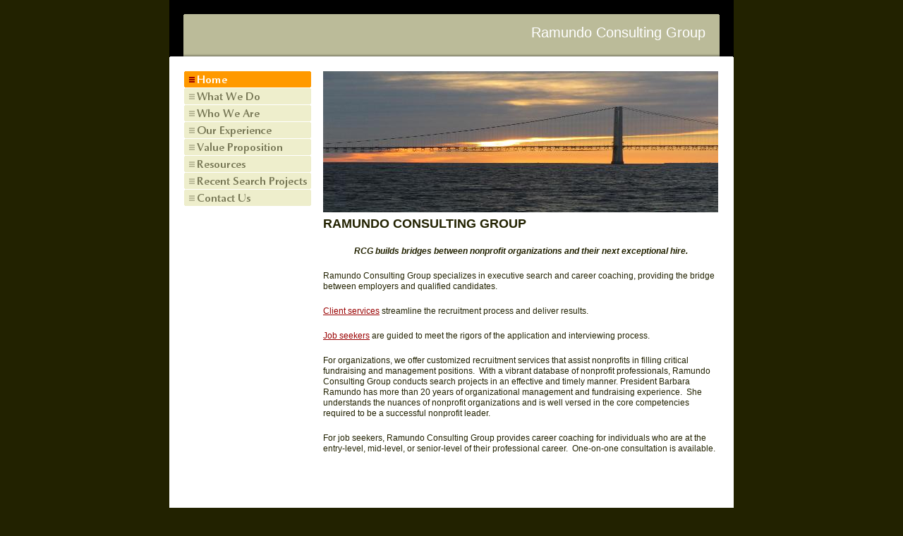

--- FILE ---
content_type: text/html
request_url: http://ramundoconsulting.com/
body_size: 1636
content:

<!DOCTYPE html
  PUBLIC "-//W3C//DTD HTML 4.01 Transitional//EN" "http://www.w3.org/TR/html4/loose.dtd">
<html><head>
      <meta http-equiv="Content-Type" content="text/html; charset=UTF-8">
   <meta name="author" content="1&amp;1 WebsiteBuilder"><meta name="description" content="Ramundo Consulting Group offers customized executive search services to assist nonprofits in filling critical fundraising and management positions."><meta name="keywords" content="nonprofit, recruitment, executive search, employment, head hunter, jobs, resumes, nonprofit careers"><title>Home - Ramundo Consulting Group</title><link rel="stylesheet" type="text/css" media="all" href="main.css"><link rel="stylesheet" type="text/css" media="all" href="colorschemes/colorscheme1/colorscheme.css"><link rel="stylesheet" type="text/css" media="all" href="style.css"><link rel="stylesheet" type="text/css" media="all" href="style1.css"><script type="text/javascript" src="live_tinc.js"></script></head><body id="main_body"><div id="container"><div id="header"><div id="text_caption">Ramundo Consulting Group</div><div id="logo"></div></div><div id="main_container"><table id="layout_table"><tr><td id="left_column"><div id="left_column_container"><div id="main_nav_container"><ul id="main_nav_list"><li><a class="navimain_current" href="index.html"><span class="hidden">Home</span></a><div class="sub_nav_container"></div></li><li><a class="navimain_link navimain_link_2" href="2.html"><span class="hidden">What We Do</span></a></li><li><a class="navimain_link navimain_link_3" href="3.html"><span class="hidden">Who We Are</span></a></li><li><a class="navimain_link navimain_link_6" href="6.html"><span class="hidden">Our Experience</span></a></li><li><a class="navimain_link navimain_link_4" href="4.html"><span class="hidden">Value Proposition</span></a></li><li><a class="navimain_link navimain_link_7" href="7.html"><span class="hidden">Resources</span></a></li><li><a class="navimain_link navimain_link_11" href="11.html"><span class="hidden">Recent Search Projects</span></a></li><li><a class="navimain_link navimain_link_5" href="5.html"><span class="hidden">Contact Us</span></a></li></ul></div></div></td><td id="right_column"><div id="sub_container2"><div id="key_visual">&nbsp;</div><div id="content_container" class="content"><p style="font-family:Arial, sans-serif;"><span style="font-weight:bold;"><span style="font-size:18px;">RAMUNDO CONSULTING GROUP</span></span></p><p style="font-family:Arial, sans-serif;text-align:center;"><b><i>RCG builds bridges between nonprofit organizations and their next exceptional hire.</i></b></p><p style="font-family:Arial, sans-serif;">Ramundo Consulting Group specializes in executive search and career coaching, providing the bridge between employers and qualified candidates.&nbsp;</p><p style="font-family:Arial, sans-serif;"><a href="8.html">Client services</a> streamline the recruitment process and deliver results.&nbsp;</p><p style="font-family:Arial, sans-serif;"><a href="9.html">Job seekers</a> are guided to meet the rigors of the application and interviewing process.&nbsp;</p><p style="font-family:Arial, sans-serif;">For organizations, we offer customized recruitment services that assist nonprofits in filling critical fundraising and management positions.&nbsp; With a vibrant database of nonprofit professionals, Ramundo Consulting Group conducts search projects in an effective and timely manner. President Barbara Ramundo has more than 20 years of organizational management and fundraising experience.&nbsp; She understands the nuances of nonprofit organizations and is well versed in the core competencies required to be a successful nonprofit leader.</p><p style="font-family:Arial, sans-serif;">For job seekers, Ramundo Consulting Group provides career coaching for individuals who are at the entry-level, mid-level, or senior-level of their professional career.&nbsp; One-on-one consultation is available.<span style="font-style:italic;"><br></span></p><br><p></p>

















<!--SF502--></div></div></td></tr></table></div><div id="footer"><div id="footer_text">Created with 1&amp;1 WebsiteBuilder</div></div></div><!-- wfxbuild / 1.0 / layout2-6 / 2020-03-02 22:59:21 UTC--></body></html>

--- FILE ---
content_type: text/css
request_url: http://ramundoconsulting.com/main.css
body_size: 5352
content:
/*----------------------------------------------------------------------------
	main.css

	this css-file contains all definitions, that are independend from the
	colorschemes.

	(c) Schlund + Partner AG


	----------------------------------------------------------------------
	Modified and extended by Barti Bartman for the Sports-Template

	This CSS-File uses the original "Tanteks Box Modell Hack"
	http://www.tantek.com/CSS/Examples/boxmodelhack.html

	NOTE:
	Older W3C CSS validators return errors when the voice-family property
	is used in a 'screen' style sheet. This is an error in the W3C CSS
	validator itself. The validator should report a warning, not an error,
	when properties which are unsupported by a particular medium are used,
	and this has been reported to the W3C:

 ----------------------------------------------------------------------------*/


/*----------------------------------------------------------------------------
 styles for specific classes and ids
----------------------------------------------------------------------------*/


/*-- global container ------------------------------------------------------*/

#container {
	position: relative;
	padding: 0;
	margin: 0 auto;
	text-align: left;
	width: 800px;
}

/*-- main container: contains all between header and footer ----------------*/

#main_container {
	padding: 0;
	position: relative;
	margin: 0 0 25px 0;
}

/*--- the main container is devided in sub containers ----------------------*/

#layout_table {
	border-collapse: collapse;
}

#left_column {
	vertical-align: top;
}
	
#right_column {
	vertical-align: top;
}

#sub_container2 {
	margin: 0px 0 15px 15px;
	padding: 0;
	width: 580px;
}

#left_column_container {
	margin: 18px 0 0 20px;
	padding: 0;
	width: 180px;
}

#content_container {
	overflow: hidden;
	margin: 0;
	padding: 0;
	width: 560px;
	line-height: 1.3;
}

/*--- header ---------------------------------------------------------------*/

#header	{
/*	position: relative; */
	padding: 0;
	margin: 0;
	width: 800px;
	height: 82px;
	top: 0px;
	left: 0px;
}

/*--- key visual -----------------------------------------------------------*/

#key_visual {
	margin: 18px 0 0 0;
	width: 560px;
	height: 200px;
}

/*--- logo -----------------------------------------------------------------*/

#logo {
	width: 200px;
	height: 40px;
	position: absolute;
	top: 30px;
	left: 30px;
}

/*--- caption (as text or background image) --------------------------------*/

#text_caption {
	position: absolute;
	top: 35px;
	left: 240px;
	width: 520px;
	text-align: right;
}

/*--- main navigation ------------------------------------------------------*/

#main_nav_container {
	margin: 0;
	padding: 0;
}

#main_nav_list {
	border: 0;
	margin: 0;
	padding: 0;
	list-style-type: none;
}

#main_nav_list li {
	margin: 0;
	padding: 0;
}

/*--- main navigation items ------------------------------------------------*/
/*--- added for button images navigation */
a.navimain_current {
	display:block;
	width:180px;
	height:24px;
	padding:0;
	margin: 0;
	overflow: hidden;	
	line-height: 24px;
	vertical-align: middle;	
}

a.navimain_link {
	display:block;
	width:180px;
	height:24px;
	padding:0;
	margin: 0;
	overflow: hidden;	
	line-height: 24px;
	vertical-align: middle;	
}

a.navisub_current {
	display:block;
	width:180px;
	height:24px;
	padding:0px;
	margin:0px;
	border:0px;
	overflow: hidden;	
	line-height: 24px;
	vertical-align: middle;	
}

a.navisub_link {
	display:block;
	width:180px;
	height:24px;
	padding:0px;
	margin:0px;
	border:0px;
	overflow: hidden;	
	line-height: 24px;
	vertical-align: middle;	
}

/*--- container for the subnavigation --------------------------------------*/

.sub_nav_container {
	margin: 0;
	padding: 0;
}

/*--- subnavigation --------------------------------------------------------*/

.sub_nav_list {
	margin: 0;
	padding: 0;
	list-style-type: none;	
}

.sub_nav_list li {
	margin: 0;
	padding: 0;
}

/*--- footer ---------------------------------------------------------------*/

#footer {
	margin: 0;
	padding: 0;
	width: 800px;
	height: 54px;
	clear: both;
}

#footer_text {
	padding: 10px 0 0 0;
	margin: 0 30px 0 30px;
	text-align: center;
}



/*----------------------------------------------------------------------------
  default-styles for html-elements
----------------------------------------------------------------------------*/

/*--- body -----------------------------------------------------------------*/

body#main_body {
	margin: 0;
	padding: 0;
	text-align: center;
}

/*--- paragraph ------------------------------------------------------------*/

.content p {
	margin: 5px 0 20px 0;
	padding: 0;
}

.content table {
	border-style: dotted;
	border-width: 1px;
	border-spacing: 0;
}

/*--- forms ----------------------------------------------------------------*/

.content fieldset {
	padding: 15px;
	border-style: solid;
	border-width: 1px;
}

.content input {
	border-style: solid;
	border-width: 1px;
}

.content textarea {
	border-style: solid;
	border-width: 1px;
}

.hidden { display: none; }

/*--------------------------------------------------------------------------*/


--- FILE ---
content_type: text/css
request_url: http://ramundoconsulting.com/colorschemes/colorscheme1/colorscheme.css
body_size: 3049
content:
/*----------------------------------------------------------------------------
	colorscheme1.css for colorscheme 1

	this css-file contains all definitions, that depend on the colorscheme.

	(c) Schlund + Partner AG
----------------------------------------------------------------------------*/


/*-- main container --------------------------------------------------------*/

#container {
	background: #fff;
}

/*--- header ---------------------------------------------------------------*/
#header	{
	background : url(images/static/headerbg.gif) no-repeat;
}

/*--- main navigation ------------------------------------------------------*/
#main_nav_container {

}

/*--- logo -----------------------------------------------------------------*/

#logo {
	background: no-repeat top right;
}

/*--- caption --------------------------------------------------------------*/

#text_caption {
	color: #fff;
}

/*--- main navigation ------------------------------------------------------*/

#main_nav_list	{

}
/*--- footer ---------------------------------------------------------------*/

#footer {
	background: transparent url(images/static/footerbg.gif) top left no-repeat;
}

#footer_text {
	color: #fff;
}



/*----------------------------------------------------------------------------
  default-styles for html-elements
----------------------------------------------------------------------------*/

/*--- body -----------------------------------------------------------------*/

body {
	color: #000;
	background : #220;
}

/*--- paragraph ------------------------------------------------------------*/

#content_container p {
	color: #220;
}

/*--- headings -------------------------------------------------------------*/

#content_container h1 {
	color: #900;
}

#content_container h2 {
	color: #900;
}

#content_container h3 {
	color: #900;
}

/*--- links ----------------------------------------------------------------*/

#content_container a:link{
	color: #900;
}

#content_container a:visited {
	color: #900;
}

#content_container a:hover {
	color: #c00;
}

#content_container a:active {
	color: #900;
}

/*--- tables ---------------------------------------------------------------*/

table {

}

th {

}

tr {

}

td {

}

#content_container table {
	border-color: #bb9;
}

#content_container th {
	color: #fff;
	background-color:#bb9;
	padding: 3px 2px 3px 2px;
}

#content_container tr.odd {
	color: #220;
	background-color:#fff;
	padding: 3px 2px 3px 2px;
}

#content_container tr.even {
	color: #220;
	background-color:#eeeee0;
	padding: 3px 2px 3px 2px;
}

/*--- forms ----------------------------------------------------------------*/

fieldset {
	border-color: #220;
}

legend{
	color: #220;
}

label {
	color: #220;
}

input {
	border-color: #220;
}

textarea {
	border-color: #220;
}

/*--------------------------------------------------------------------------*/


--- FILE ---
content_type: text/css
request_url: http://ramundoconsulting.com/style.css
body_size: 2279
content:

div#logo a {
  display: block;
  width: 100%;
  height: 100%;
}
#footer_text a {
  font-family: Tahoma,Verdana,Arial,Trebuchet MS,sans-serif;
  font-style: normal;
  font-size: 11px;
  font-weight: normal;
  color: #fff;
  text-decoration: underline; white-space: nowrap;
}

    
#key_visual {
   background: url(resources/_wsb_keyvisual.JPG) no-repeat;
}
#text_caption {
  font-family: Arial,sans-serif;
  font-style: normal;
  font-size: 20px;
  font-weight: normal;
  text-decoration: none;
  color: #fff;
}
#content_container h1 {
  font-family: Tahoma,Verdana,Arial,Trebuchet MS,sans-serif;
  font-style: normal;
  font-size: 26px;
  font-weight: normal;
  text-decoration: none;
  color: #900;
}
#content_container h2 {
  font-family: Tahoma,Verdana,Arial,Trebuchet MS,sans-serif;
  font-style: normal;
  font-size: 20px;
  font-weight: normal;
  text-decoration: none;
  color: #900;
}
#content_container h3 {
  font-family: Tahoma,Verdana,Arial,Trebuchet MS,sans-serif;
  font-style: normal;
  font-size: 15px;
  font-weight: normal;
  text-decoration: none;
  color: #900;
}
#content_container, #content_container p {
  font-family: Tahoma,Verdana,Arial,Trebuchet MS,sans-serif;
  font-style: normal;
  font-size: 12px;
  font-weight: normal;
  text-decoration: none;
  color: #220;
}
#content_container a:link {
  font-family: Tahoma,Verdana,Arial,Trebuchet MS,sans-serif;
  font-style: normal;
  font-size: 12px;
  font-weight: normal;
  text-decoration: underline;
  color: #900;
}
#content_container a:visited {
  font-family: Tahoma,Verdana,Arial,Trebuchet MS,sans-serif;
  font-style: normal;
  font-size: 12px;
  font-weight: normal;
  text-decoration: underline;
  color: #900;
}
#content_container a:hover {
  font-family: Tahoma,Verdana,Arial,Trebuchet MS,sans-serif;
  font-style: normal;
  font-size: 12px;
  font-weight: normal;
  text-decoration: none;
  color: #c00;
}
#content_container a:active {
  font-family: Tahoma,Verdana,Arial,Trebuchet MS,sans-serif;
  font-style: normal;
  font-size: 12px;
  font-weight: normal;
  text-decoration: underline;
  color: #900;
}
#footer_text {
  font-family: Tahoma,Verdana,Arial,Trebuchet MS,sans-serif;
  font-style: normal;
  font-size: 11px;
  font-weight: normal;
  text-decoration: none;
  color: #fff;
}



--- FILE ---
content_type: text/css
request_url: http://ramundoconsulting.com/style1.css
body_size: 1169
content:

a.navimain_current {
				   background: url(img0.png) no-repeat;

				}
			a.navimain_link_2 {
				   background: url(img1.png) no-repeat;

				}
				a.navimain_link_2:hover {
				   background: url(img2.png) no-repeat;

				}
			a.navimain_link_3 {
				   background: url(img3.png) no-repeat;

				}
				a.navimain_link_3:hover {
				   background: url(img4.png) no-repeat;

				}
			a.navimain_link_6 {
				   background: url(img5.png) no-repeat;

				}
				a.navimain_link_6:hover {
				   background: url(img6.png) no-repeat;

				}
			a.navimain_link_4 {
				   background: url(img7.png) no-repeat;

				}
				a.navimain_link_4:hover {
				   background: url(img8.png) no-repeat;

				}
			a.navimain_link_7 {
				   background: url(img9.png) no-repeat;

				}
				a.navimain_link_7:hover {
				   background: url(img10.png) no-repeat;

				}
			a.navimain_link_11 {
				   background: url(img11.png) no-repeat;

				}
				a.navimain_link_11:hover {
				   background: url(img12.png) no-repeat;

				}
			a.navimain_link_5 {
				   background: url(img13.png) no-repeat;

				}
				a.navimain_link_5:hover {
				   background: url(img14.png) no-repeat;

				}
			
